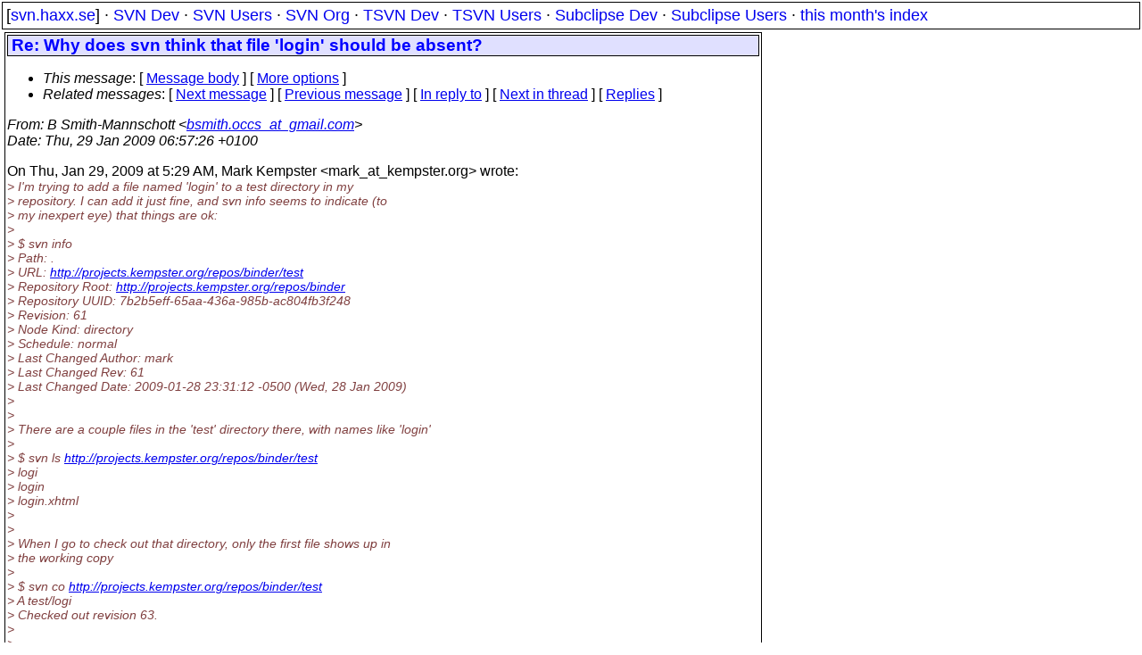

--- FILE ---
content_type: text/html
request_url: https://svn.haxx.se/users/archive-2009-01/0872.shtml
body_size: 2903
content:
<!DOCTYPE HTML PUBLIC "-//W3C//DTD HTML 4.01 Transitional//EN" "http://www.w3.org/TR/html4/loose.dtd">
<html lang="en">
<head>
<title>Subversion Users: Re: Why does svn think that file 'login' should be absent?</title>
<link rel="STYLESHEET" type="text/css" href="/svn.css">
</head>
<body>
<div class="topmenu">
[<a href="/">svn.haxx.se</a>] &middot;
<a href="/dev/">SVN Dev</a> &middot;
<a href="/users/">SVN Users</a> &middot;
<a href="/org/">SVN Org</a> &middot;
<a href="/tsvn/">TSVN Dev</a> &middot;
<a href="/tsvnusers/">TSVN Users</a> &middot;
<a href="/subdev/">Subclipse Dev</a> &middot;
<a href="/subusers/">Subclipse Users</a> &middot;
<a href="./">this month's index</a>
</div>
<table><tr valign="top"><td>
<div class="box">


<div class="head">
<h1>Re: Why does svn think that file 'login' should be absent?</h1>
<!-- received="Thu Jan 29 06:58:32 2009" -->
<!-- isoreceived="20090129055832" -->
<!-- sent="Thu, 29 Jan 2009 06:57:26 +0100" -->
<!-- isosent="20090129055726" -->
<!-- name="B Smith-Mannschott" -->
<!-- email="bsmith.occs_at_gmail.com" -->
<!-- subject="Re: Why does svn think that file 'login' should be absent?" -->
<!-- id="28c656e20901282157s34737ceboa8eace6453e09c9b_at_mail.gmail.com" -->
<!-- charset="us-ascii" -->
<!-- inreplyto="8a3b5d40901282029h588bd28p4099273c07d2fb86&#64;mail.gmail.com" -->
<!-- expires="-1" -->
<map id="navbar" name="navbar">
<ul class="links">
<li>
<dfn>This message</dfn>:
[ <a href="#start" name="options1" id="options1" tabindex="1">Message body</a> ]
 [ <a href="#options2">More options</a> ]
</li>
<li>
<dfn>Related messages</dfn>:
<!-- unext="start" -->
[ <a href="0873.shtml" title="Andreas Schweigstill: &quot;Re: Planning Linux to Windows repository migration&quot;">Next message</a> ]
[ <a href="0871.shtml" title="Ryan Schmidt: &quot;Re: Why does svn think that file 'login' should be absent?&quot;">Previous message</a> ]
[ <a href="0869.shtml" title="Mark Kempster: &quot;Why does svn think that file 'login' should be absent?&quot;">In reply to</a> ]
<!-- unextthread="start" -->
[ <a href="0888.shtml" title="Mark Kempster: &quot;Re: Why does svn think that file 'login' should be absent?&quot;">Next in thread</a> ]
 [ <a href="#replies">Replies</a> ]
<!-- ureply="end" -->
</li>
</ul>
</map>
</div>
<!-- body="start" -->
<div class="mail">
<address class="headers">
<span id="from">
<dfn>From</dfn>: B Smith-Mannschott &lt;<a href="mailto:bsmith.occs_at_gmail.com?Subject=Re:%20Why%20does%20svn%20think%20that%20file%20'login'%20should%20be%20absent?">bsmith.occs_at_gmail.com</a>&gt;
</span><br />
<span id="date"><dfn>Date</dfn>: Thu, 29 Jan 2009 06:57:26 +0100</span><br />
</address>
<p>
On Thu, Jan 29, 2009 at 5:29 AM, Mark Kempster &lt;mark_at_kempster&#46;<!--nospam-->org&gt; wrote:
<br />
<em class="quotelev1">&gt; I'm trying to add a file named 'login' to a test directory in my
</em><br />
<em class="quotelev1">&gt; repository. I can add it just fine, and svn info seems to indicate (to
</em><br />
<em class="quotelev1">&gt; my inexpert eye) that things are ok:
</em><br />
<em class="quotelev1">&gt;
</em><br />
<em class="quotelev1">&gt; $ svn info
</em><br />
<em class="quotelev1">&gt; Path: .
</em><br />
<em class="quotelev1">&gt; URL: <a href="http://projects.kempster.org/repos/binder/test">http://projects.kempster.org/repos/binder/test</a>
</em><br />
<em class="quotelev1">&gt; Repository Root: <a href="http://projects.kempster.org/repos/binder">http://projects.kempster.org/repos/binder</a>
</em><br />
<em class="quotelev1">&gt; Repository UUID: 7b2b5eff-65aa-436a-985b-ac804fb3f248
</em><br />
<em class="quotelev1">&gt; Revision: 61
</em><br />
<em class="quotelev1">&gt; Node Kind: directory
</em><br />
<em class="quotelev1">&gt; Schedule: normal
</em><br />
<em class="quotelev1">&gt; Last Changed Author: mark
</em><br />
<em class="quotelev1">&gt; Last Changed Rev: 61
</em><br />
<em class="quotelev1">&gt; Last Changed Date: 2009-01-28 23:31:12 -0500 (Wed, 28 Jan 2009)
</em><br />
<em class="quotelev1">&gt;
</em><br />
<em class="quotelev1">&gt;
</em><br />
<em class="quotelev1">&gt; There are a couple files in the 'test' directory there, with names like 'login'
</em><br />
<em class="quotelev1">&gt;
</em><br />
<em class="quotelev1">&gt; $ svn ls <a href="http://projects.kempster.org/repos/binder/test">http://projects.kempster.org/repos/binder/test</a>
</em><br />
<em class="quotelev1">&gt; logi
</em><br />
<em class="quotelev1">&gt; login
</em><br />
<em class="quotelev1">&gt; login.xhtml
</em><br />
<em class="quotelev1">&gt;
</em><br />
<em class="quotelev1">&gt;
</em><br />
<em class="quotelev1">&gt; When I go to check out that directory, only the first file shows up in
</em><br />
<em class="quotelev1">&gt; the working copy
</em><br />
<em class="quotelev1">&gt;
</em><br />
<em class="quotelev1">&gt; $ svn co <a href="http://projects.kempster.org/repos/binder/test">http://projects.kempster.org/repos/binder/test</a>
</em><br />
<em class="quotelev1">&gt; A    test/logi
</em><br />
<em class="quotelev1">&gt; Checked out revision 63.
</em><br />
<em class="quotelev1">&gt;
</em><br />
<em class="quotelev1">&gt;
</em><br />
<em class="quotelev1">&gt; test/.svn/entries seems to indicate that the files &quot;login&quot; and
</em><br />
<em class="quotelev1">&gt; &quot;login.xhtml&quot; are absent. The mailing list has a couple other
</em><br />
<em class="quotelev1">&gt; questions along this route, but no answers.
</em><br />
<em class="quotelev1">&gt;
</em><br />
<em class="quotelev1">&gt; <a href="http://subversion.tigris.org/ds/viewMessage.do?dsForumId=1065&amp;dsMessageId=660929">http://subversion.tigris.org/ds/viewMessage.do?dsForumId=1065&amp;dsMessageId=660929</a>
</em><br />
<em class="quotelev1">&gt; <a href="http://subversion.tigris.org/ds/viewMessage.do?dsForumId=1065&amp;viewType=browseAll&amp;dsMessageId=501439#messagefocus">http://subversion.tigris.org/ds/viewMessage.do?dsForumId=1065&amp;viewType=browseAll&amp;dsMessageId=501439#messagefocus</a>
</em><br />
<em class="quotelev1">&gt;
</em><br />
<em class="quotelev1">&gt; So, a couple questions.
</em><br />
<em class="quotelev1">&gt;
</em><br />
<em class="quotelev1">&gt; 1. Where can I find out more about the 'absent' file status?
</em><br />
<em class="quotelev1">&gt; 2. How can I make subversion un-absent a file?
</em><br />
<em class="quotelev1">&gt; 3. What's special about the word / prefix 'login'?
</em><br />
<em class="quotelev1">&gt;
</em><br />
<em class="quotelev1">&gt; Thanks much for any pointers.
</em><br />
<em class="quotelev1">&gt; Mark
</em><br />
<p>(1) did you commit login and login.html after adding them?
<br />
(2) have you inadvertently told svn to ignore files matching the
<br />
pattern &quot;login*&quot;?
<br />
<p>This could be in ~/.subversion/config
<br />
smithma_at_wesley:~/w/files&#46;<!--nospam-->svn$ grep ignore /home/smithma/.subversion/config
<br />
### Set global-ignores to a set of whitespace-delimited globs
<br />
### which Subversion will ignore in its 'status' output, and
<br />
global-ignores = *.o *.lo *.la *.al .libs *.so *.so.[0-9]* *.a *.pyc
<br />
*.pyo *.rej *~ .*.swp .DS_Store *.class #*# .#*
<br />
<p>Or through having the svn:ignore property set on your directory.
<br />
$ svn pg svn:ignore .
<br />
<p>------------------------------------------------------
<br />
<a href="http://subversion.tigris.org/ds/viewMessage.do?dsForumId=1065&amp;dsMessageId=1067021">http://subversion.tigris.org/ds/viewMessage.do?dsForumId=1065&amp;dsMessageId=1067021</a>
<br />
<p>To unsubscribe from this discussion, e-mail: [users-unsubscribe_at_subversion&#46;<!--nospam-->tigris.org].
<br />
<span id="received"><dfn>Received on</dfn> 2009-01-29 06:58:32 CET</span>
</div>
<!-- body="end" -->
<div class="foot">
<map id="navbarfoot" name="navbarfoot" title="Related messages">
<ul class="links">
<li><dfn>This message</dfn>: [ <a href="#start">Message body</a> ]</li>
<!-- lnext="start" -->
<li><dfn>Next message</dfn>: <a href="0873.shtml" title="Next message in the list">Andreas Schweigstill: "Re: Planning Linux to Windows repository migration"</a></li>
<li><dfn>Previous message</dfn>: <a href="0871.shtml" title="Previous message in the list">Ryan Schmidt: "Re: Why does svn think that file 'login' should be absent?"</a></li>
<li><dfn>In reply to</dfn>: <a href="0869.shtml" title="Message to which this message replies">Mark Kempster: "Why does svn think that file 'login' should be absent?"</a></li>
<!-- lnextthread="start" -->
<li><dfn>Next in thread</dfn>: <a href="0888.shtml" title="Next message in this discussion thread">Mark Kempster: "Re: Why does svn think that file 'login' should be absent?"</a></li>
<li><a name="replies" id="replies"></a>
<dfn>Reply</dfn>: <a href="0888.shtml" title="Message sent in reply to this message">Mark Kempster: "Re: Why does svn think that file 'login' should be absent?"</a></li>
<!-- lreply="end" -->
</ul>
<ul class="links">
<li><a name="options2" id="options2"></a><dfn>Contemporary messages sorted</dfn>: [ <a href="date.shtml#872" title="Contemporary messages by date">by date</a> ] [ <a href="index.shtml#872" title="Contemporary discussion threads">by thread</a> ] [ <a href="subject.shtml#872" title="Contemporary messages by subject">by subject</a> ] [ <a href="author.shtml#872" title="Contemporary messages by author">by author</a> ] [ <a href="attachment.shtml" title="Contemporary messages by attachment">by messages with attachments</a> ]</li>
</ul>
</map>
</div>
<!-- trailer="footer" -->
</div>
</td><td>
</td></tr></table>
<p>
 This is an archived mail posted to the <a href="/users/">Subversion Users</a>
 mailing list.</p>
<p>This site is subject to the Apache <a href="https://privacy.apache.org/policies/privacy-policy-public.html">Privacy Policy</a> and the Apache <a href="https://www.apache.org/foundation/public-archives.html">Public Forum Archive Policy</a>.



</body>
</html>
